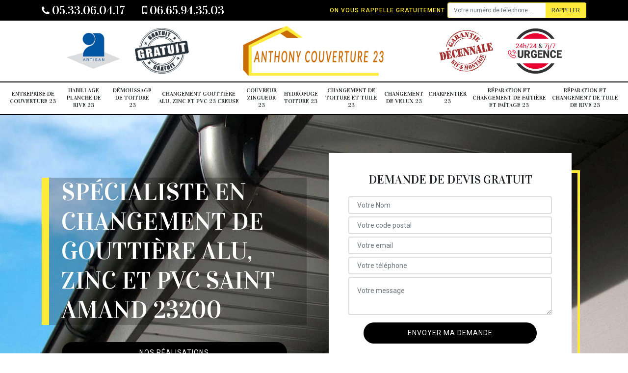

--- FILE ---
content_type: text/html; charset=UTF-8
request_url: https://www.entreprise-couverture-creuse.fr/entreprise-changement-gouttiere-alu-zinc-pvc-saint-amand-23200
body_size: 5521
content:
<!DOCTYPE html>
<html dir="ltr" lang="fr-FR">
<head>
		<meta charset="UTF-8" />
    <meta name=viewport content="width=device-width, initial-scale=1.0, minimum-scale=1.0 maximum-scale=1.0">
    <meta http-equiv="content-type" content="text/html; charset=UTF-8" >
    <title>Spécialiste en changement de gouttière alu, zinc et PVC à Saint Amand tel: 05.33.06.04.17</title>
        <meta name="description" content="Couvreur expérimenté à Saint Amand 23200, AB Rénovation  saura changer votre gouttière rampante ou en pendante en alu, zinc et PVC dans les règles de l'art, propose un tarif raisonnable">        
    <link rel="shortcut icon" href="/skins/default/images/favicon.ico" type="image/x-icon">
	<link rel="icon" href="/skins/default/images/favicon.ico" type="image/x-icon">
<link href="/skins/default/css/bootstrap.min.css" rel="stylesheet" type="text/css"/>

<link href="/skins/default/css/style.css" rel="stylesheet" type="text/css"/>

    <script src="/js/jquery.min.js"></script>
<script src="/js/scripts.js"></script>
</head>
<body class="Desktop ville">
    
    <header id="header"><div class="topNavigation"><div class="container"><div class="d-flex align-items-center justify-content-between"><div class="telcontact"><a href="tel:05 33 06 04 17"><i class="icon icon-phone"></i> 05.33.06.04.17</a><a href="tel:06 65 94 35 03"><i class="icon icon-mobile"></i> 06.65.94.35.03</a></div><div class="rappel-top d-none d-md-flex align-items-center"><strong>On vous rappelle gratuitement</strong><form action="/message.php" method="post" id="rappel_immediat"><input type="text" name="mail" id="mail2" value=""><input type="hidden" name="type" value="rappel"><input type="text" name="numtel" required="" placeholder="Votre numéro de téléphone ..." class="form-control"><input type="submit" name="OK" value="RAPPELER" class="btn btn-submit"></form></div></div></div></div><div class="middleNavigation"><div class="container text-center"><div class="row align-items-center"><div class="col-md-4"><div class="logo_ql"><img loading="lazy" src="/skins/default/images/img/artisan.png" alt="Artisan"><img loading="lazy" src="/skins/default/images/img/devis-logo.png" alt="Devis gratuit"></div></div><div class="col-6 col-md-4"><a href="/" title="Bousquet Anthony" class="logo"><img loading="lazy" src="/skins/default/images/logo.png" alt="Bousquet Anthony"></a></div><div class="col-md-4"><div class="logo_ql"><img loading="lazy" src="/skins/default/images/img/garantie-decennale.png" alt="Garantie D"><img loading="lazy" src="/skins/default/images/img/urgence-logo.png" alt="Urgence toiture"></div></div></div></div></div><div class="botNavigation" ><div class="container"><nav class="nav"><ul class="nav-list"><li class="nav-item"><a href="/">Entreprise de couverture 23</a></li><li class="nav-item"><a href="entreprise-habillage-planche-rive-creuse-23">Habillage planche de rive 23</a></li><li class="nav-item"><a href="entreprise-demoussage-toiture-creuse-23">Démoussage de toiture 23</a></li><li class="nav-item"><a href="entreprise-changement-gouttiere-alu-zinc-pvc-creuse-23">Changement gouttière alu, zinc et PVC 23 Creuse</a></li><li class="nav-item"><a href="artisan-couvreur-zingueur-creuse-23">Couvreur zingueur 23</a></li><li class="nav-item"><a href="entreprise-hydrofuge-toiture-creuse-23">Hydrofuge toiture 23</a></li><li class="nav-item"><a href="entreprise-changement-toiture-tuile-creuse-23">Changement de toiture et tuile 23</a></li><li class="nav-item"><a href="entreprise-changement-velux-creuse-23">Changement de velux 23</a></li><li class="nav-item"><a href="artisan-charpentier-creuse-23">Charpentier 23</a></li><li class="nav-item"><a href="entreprise-reparation-changement-faitiere-faitage-creuse-23">Réparation et changement de faîtière et faîtage 23</a></li><li class="nav-item"><a href="entreprise-reparation-changement-tuile-rive-creuse-23">Réparation et changement de tuile de rive 23</a></li></ul></nav></div></div></header>
    <div class="homeslider"><div class="sliderImg"><div class="fullscreen" style="background-image: url(/skins/default/images/img/bg-194.jpg);"></div></div><div class="container"><div class="row"><div class="col-md-6"><div class="captionSlider d-flex"><h1>Spécialiste en changement de gouttière alu, zinc et PVC Saint Amand 23200</h1><a href="/realisations" class="btn btn-devis">Nos réalisations</a></div></div><div class="col-md-6"><div class="Devisgratuit d-flex align-items-center"><div class="col-12"><div class="item-devis"><h3>Demande de devis gratuit</h3><form action="/message.php" method="post" id="FormDevis"><input type="text" name="mail" id="mail" value=""><input type="text" name="nom" required="" class="form-control" placeholder="Votre Nom"><input type="text" name="code_postal" required="" class="form-control" placeholder="Votre code postal"><div class="inline-b"><input type="text" name="email" required="" class="form-control" placeholder="Votre email"><input type="text" name="telephone" required="" class="form-control" placeholder="Votre téléphone"></div><textarea name="message" required="" class="form-control" placeholder="Votre message"></textarea><input type="submit" value="Envoyer ma demande" class="btn btn-devis"></form></div></div></div></div></div></div></div><div class="categories"><div id="carousel-cat" class="carousel-cat"><div class="cat-item "><a href="/" style="background-image: url(/skins/default/images/img/cat-158.jpg);"><span>Entreprise de couverture 23</span></a></div><div class="cat-item "><a href="entreprise-habillage-planche-rive-creuse-23" style="background-image: url(/skins/default/images/img/cat-30.jpg);"><span>Habillage planche de rive 23</span></a></div><div class="cat-item "><a href="entreprise-demoussage-toiture-creuse-23" style="background-image: url(/skins/default/images/img/cat-142.jpg);"><span>Démoussage de toiture 23</span></a></div><div class="cat-item "><a href="entreprise-changement-gouttiere-alu-zinc-pvc-creuse-23" style="background-image: url(/skins/default/images/img/cat-194.jpg);"><span>Changement gouttière alu, zinc et PVC 23 Creuse</span></a></div><div class="cat-item "><a href="artisan-couvreur-zingueur-creuse-23" style="background-image: url(/skins/default/images/img/cat-218.jpg);"><span>Couvreur zingueur 23</span></a></div><div class="cat-item "><a href="entreprise-hydrofuge-toiture-creuse-23" style="background-image: url(/skins/default/images/img/cat-44.jpg);"><span>Hydrofuge toiture 23</span></a></div><div class="cat-item "><a href="entreprise-changement-toiture-tuile-creuse-23" style="background-image: url(/skins/default/images/img/cat-113.jpg);"><span>Changement de toiture et tuile 23</span></a></div><div class="cat-item "><a href="entreprise-changement-velux-creuse-23" style="background-image: url(/skins/default/images/img/cat-197.jpg);"><span>Changement de velux 23</span></a></div><div class="cat-item "><a href="artisan-charpentier-creuse-23" style="background-image: url(/skins/default/images/img/cat-206.jpg);"><span>Charpentier 23</span></a></div><div class="cat-item "><a href="entreprise-reparation-changement-faitiere-faitage-creuse-23" style="background-image: url(/skins/default/images/img/cat-164.jpg);"><span>Réparation et changement de faîtière et faîtage 23</span></a></div><div class="cat-item "><a href="entreprise-reparation-changement-tuile-rive-creuse-23" style="background-image: url(/skins/default/images/img/cat-163.jpg);"><span>Réparation et changement de tuile de rive 23</span></a></div></div></div><div class="Contenu"><div class="container"><div class="corps"><div class="row"><div class="col-md-4"><div class="mainright"><div class="Devisgratuit"><h3>Devis gratuit</h3><form action="/message.php" method="post" id="FormDevis"><input type="text" name="mail" id="mail" value=""><input type="text" name="nom" required="" class="form-control" placeholder="Votre Nom"><input type="text" name="code_postal" required="" class="form-control" placeholder="Votre code postal"><input type="text" name="email" required="" class="form-control" placeholder="Votre email"><input type="text" name="telephone" required="" class="form-control" placeholder="Votre téléphone"><textarea name="message" required="" class="form-control" placeholder="Votre message"></textarea><input type="submit" value="Envoyer ma demande" class="btn btn-devis"></form></div><div class="engagement"><h4 style="background-image: url('/skins/default/images/img/engagement.jpg');"><span>Nos engagements</span></h4><ul class="list-eng"><li>Devis et déplacement gratuits</li><li>Sans engagement</li><li>Artisan passionné</li><li>Prix imbattable</li><li>Travail de qualité</li></ul></div><div class="contact-tel"><div class="tel-block"><div class="tel-fixe"><span><i class="icon icon-phone"></i></span><p>05.33.06.04.17</p></div><div class="tel-portable"><span><i class="icon icon-mobile"></i></span><p>06.65.94.35.03</p></div></div><div class="contact-text"><span>Contactez-nous</span></div></div><div class="list-services"><h3>Nos services</h3><ul class="item-serv"><li class=""><a href="/">Entreprise de couverture 23</a></li><li class=""><a href="entreprise-habillage-planche-rive-creuse-23">Habillage planche de rive 23</a></li><li class=""><a href="entreprise-demoussage-toiture-creuse-23">Démoussage de toiture 23</a></li><li class=""><a href="entreprise-changement-gouttiere-alu-zinc-pvc-creuse-23">Changement gouttière alu, zinc et PVC 23 Creuse</a></li><li class=""><a href="artisan-couvreur-zingueur-creuse-23">Couvreur zingueur 23</a></li><li class=""><a href="entreprise-hydrofuge-toiture-creuse-23">Hydrofuge toiture 23</a></li><li class=""><a href="entreprise-changement-toiture-tuile-creuse-23">Changement de toiture et tuile 23</a></li><li class=""><a href="entreprise-changement-velux-creuse-23">Changement de velux 23</a></li><li class=""><a href="artisan-charpentier-creuse-23">Charpentier 23</a></li><li class=""><a href="entreprise-reparation-changement-faitiere-faitage-creuse-23">Réparation et changement de faîtière et faîtage 23</a></li><li class=""><a href="entreprise-reparation-changement-tuile-rive-creuse-23">Réparation et changement de tuile de rive 23</a></li></ul></div><div class="MapRight"><h3>Nous localiser</h3><span>Changement gouttière Alu Zinc et pvc   Saint Amand</span><br/>Rte de Goyau,  23000 La Saunière<div id="Map"></div></div><div class="intervention-block-right"><div class="text-center"><img loading="lazy" src="/skins/default/images/img/urgence-logo.png" alt="Devis gratuit"/></div><div class="text-intervention text-center"><h3>NOUS INTERVENONS 7j/7 et 24h/24</h3><p>En cas d’urgence, nous intervenons dans l’immédiat, n’hésitez pas à nous contacter via le formulaire ou à nous appeler.</p></div></div></div></div><div class="col-md-8"><div class="main"><section class="sect5"><div class="block-middle"><h2>Le remplacement des gouttières à Saint Amand dans le 23200 et ses environs</h2><p>Les gouttières sont les conduits d'évacuation de l'eau de pluie. Elles sont donc très importantes et elles doivent être en parfait état. En cas de destructions, il faut les remplacer le plus rapidement possible. Pour effectuer ces tâches, il faut recourir aux compétences d'un couvreur zingueur expérimenté. AB Rénovation  est celui qu'on vous propose et n'oubliez pas qu'il propose des prix très abordables. Il peut vous donner un devis sans avoir à payer de l'argent. Pour des informations supplémentaires, il suffit de visiter son site web.
</p></div><hr><div class="row justify-content-center"><div class="col-md-4"><div class="imgbg" style="background-image: url('/photos/2225355-changement-gouttiere-alu-zinc-et-pvc-1.jpg');"></div></div><div class="col-md-8"><h2>Des services pas chers pour le changement de gouttière alu, zinc et PVC dans la Saint Amand </h2><p>Vous êtes à la recherche d'un professionnel pour remplacer votre gouttière qui a été endommagée? Si vous êtes à Saint Amand ou ses environs, nous vous proposons les services de l'entreprise AB Rénovation  qui sont les moins chers sur le marché. Ne vous en faites pas, cela ne signifie qu'il s'agit d'une mauvaise intervention. Au contraire, cette société dispose des meilleurs artisans couvreurs dans tout le 23200, et est équipée d'un outillage performant pour garantir un résultat optimal. 
</p></div></div><hr><div class="row justify-content-center"><div class="col-md-4"><div class="imgbg" style="background-image: url('/photos/2225355-changement-gouttiere-alu-zinc-et-pvc-2.jpg');"></div></div><div class="col-md-8"><h2>Qui est compétent pour s'occuper des changements de gouttières à Saint Amand dans le 23200 et les localités avoisinantes?</h2><p>Les gouttières sont les conduits qui sont responsables en partie de l'étanchéité de la toiture d'un immeuble. En effet, il est indispensable qu'elles soient en parfait état. Si des destructions sont constatées, il est préférable de faire des remplacements. Mais, comme cela est très difficile à effectuer, vous êtes obligé de contacter un couvreur zingueur. Ainsi, nous vous informons qu'il est possible de solliciter AB Rénovation  qui a plusieurs années d'expérience dans le domaine.
</p></div></div><hr><div class="row justify-content-center"><div class="col-md-4"><div class="imgbg" style="background-image: url('/photos/2225355-changement-gouttiere-alu-zinc-et-pvc-3.jpg');"></div></div><div class="col-md-8"><h2>Les gouttières qui peuvent être remplacées par AB Rénovation  à Saint Amand dans le 23200</h2><p>Les gouttières sont les structures qui peuvent permettre de se débarrasser de l'eau de pluie. Il est possible de rencontrer un grand nombre de matériaux qui les composent. En effet, il est possible de rencontrer des gouttières en métaux à l'image du zinc ou de l'aluminium. À côté de cela, il y a les gouttières en PVC qui sont très bon marché. Il est possible de les remplacer, mais il faut solliciter le service d'un artisan couvreur pour ce faire. AB Rénovation  est celui qu'on vous recommande et sachez qu'il peut proposer des tarifs très intéressants et accessibles à toutes les bourses.
</p></div></div><hr><div class="row justify-content-center"><div class="col-md-4"><div class="imgbg" style="background-image: url('/photos/2225355-changement-gouttiere-alu-zinc-et-pvc-4.jpg');"></div></div><div class="col-md-8"><h2>Faire appel à zingueur pour remplacer votre gouttière en zinc</h2><p>La gouttière en zinc est très tendance et réputé avoir une forte résistance aux agressions extérieures. Toutefois, avec le temps, elle peut toujours s'user ou s'abimer. Dans ce cas, vous pouvez compter sur le savoir d'un expert comme AB Rénovation  pour prendre en main vos travaux. Après un diagnostic sur terrain, il peut vous conseiller sur le choix de gouttière adaptée à votre couverture. Ainsi, n'hésitez pas à le contacter si vous avez d'autres questions. Vous pouvez en même temps utiliser oe formulaire en ligne pour faire votre demande de devis. C'est gratuit.
</p></div></div><hr><div class="row justify-content-center"><div class="col-md-4"><div class="imgbg" style="background-image: url('/photos/2225355-changement-gouttiere-alu-zinc-et-pvc-5.jpg');"></div></div><div class="col-md-8"><h2>Les opérations des changements des gouttières alu dans la ville de Saint Amand et ses environs</h2><p>Les occupants d'un immeuble ont intérêt à assurer l'étanchéité de la toiture. En effet, il est possible de faire des travaux de remplacement des gouttières alu qui ont subi des agressions venant de l'extérieur. Dans ce cas, nous vous informons qu'il est possible de solliciter AB Rénovation  qui a été spécialement formé pour faire les opérations correctement. Il a aussi accès aux matériels adaptés pour effectuer ces interventions dans les délais qui ont été convenus. N'hésitez pas à visiter son site web pour recueillir des informations supplémentaires.
</p></div></div><hr><div class="row justify-content-center"><div class="col-md-4"><div class="imgbg" style="background-image: url('/photos/2225355-changement-gouttiere-alu-zinc-et-pvc-6.jpg');"></div></div><div class="col-md-8"><h2>Le remplacement des gouttières en zinc dans la ville de Saint Amand et ses environs</h2><p>Les propriétaires des maisons peuvent choisir le zinc comme matériau qui compose les gouttières. En effet, on les apprécie beaucoup à cause de leur résistance aux agressions. Mais, au fil du temps, il est nécessaire de procéder à des opérations de changement de la structure. Pour ces travaux très difficiles à effectuer, il est indispensable de solliciter le service d'un artisan couvreur. AB Rénovation  est celui qu'on vous recommande et veuillez noter qu'il propose des tarifs très intéressants et accessibles à toutes les bourses.
</p></div></div><hr><div class="row justify-content-center"><div class="col-md-4"><div class="imgbg" style="background-image: url('/photos/2225355-changement-gouttiere-alu-zinc-et-pvc-7.jpg');"></div></div><div class="col-md-8"><h2>Besoin de remplacer votre gouttière à Saint Amand? Contactez  AB Rénovation </h2><p>Une gouttière mal placée peut entraîner de sérieux problèmes au niveau d'un bâtiment. C'est pour cela qu'il est important de bien choisir un professionnel qui peut vous garantir un travail de qualité et répondant aux normes. Si vous habitez dans le 23200, AB Rénovation  est un couvreur zingueur qui peut prendre en main vos travaux de changement gouttière qu'elle soit en alu, en zinc ou en PVC. Il vous propose des prix abordables zt accessibles à tous. Envoyez-lui dès maintenant votre demande de devis.
</p></div></div><hr><div class="row justify-content-center"><div class="col-md-4"><div class="imgbg" style="background-image: url('/photos/2225355-changement-gouttiere-alu-zinc-et-pvc-8.jpg');"></div></div><div class="col-md-8"><h2>Les opérations de changement des gouttières en aluminium dans la ville de Saint Amand et ses environs</h2><p>Les gouttières peuvent être composées de métaux comme les aluminiums. En effet, malgré le fait que la structure soit très résistante aux agressions, des destructions peuvent être observées. Dans ce cas, il est possible de les remplacer pour éviter les problèmes de fuites. Pour effectuer les opérations, il faut solliciter le service de AB Rénovation  qui est un couvreur zingueur professionnel qui a plusieurs années d'expérience dans le domaine. Sachez qu'il peut garantir une très bonne qualité de travail.
</p></div></div><hr><div class="row justify-content-center"><div class="col-md-4"><div class="imgbg" style="background-image: url('/photos/2225355-changement-gouttiere-alu-zinc-et-pvc-9.jpg');"></div></div><div class="col-md-8"><h2>Qui est sollicité pour changer les gouttières dans la ville de Saint Amand ?</h2><p>Le changement des éléments de la zinguerie est très difficile à effectuer. En effet, il est incontournable de faire confiance à un couvreur zingueur pour les travaux de changement des gouttières. Dans ce cas, il est conseillé de solliciter AB Rénovation . Sachez qu'il dispose des outils adaptés pour faire les opérations correctement. De plus, il a comme habitude de prendre en considération les délais fixés pour faire les opérations. Pour avoir des informations supplémentaires, il suffit de visiter son site web.
</p></div></div></section></div></div></div></div></div></div><div class="serv_content"><div class="container"><div class="Services"><h2 class="Titre"><span>Autres services</span></h2><ul class="Liens"><li><a href="/artisan-couvreur-zingueur-saint-amand-23200">Couvreur zingueur Saint Amand</a></li><li><a href="/entreprise-hydrofuge-toiture-saint-amand-23200">Hydrofuge toiture Saint Amand</a></li><li><a href="/entreprise-changement-toiture-tuile-saint-amand-23200">Changement de toiture et tuile Saint Amand</a></li><li><a href="/entreprise-changement-velux-saint-amand-23200">Changement de velux Saint Amand</a></li><li><a href="/artisan-charpentier-saint-amand-23200">Charpentier Saint Amand</a></li><li><a href="/entreprise-couverture-saint-amand-23200">Entreprise de couverture Saint Amand</a></li><li><a href="/entreprise-reparation-changement-faitiere-faitage-saint-amand-23200">Réparation et changement de faîtière et faîtage Saint Amand</a></li><li><a href="/entreprise-reparation-changement-tuile-rive-saint-amand-23200">Réparation et changement de tuile de rive Saint Amand</a></li><li><a href="/entreprise-habillage-planche-rive-saint-amand-23200">Habillage planche de rive Saint Amand</a></li><li><a href="/entreprise-demoussage-toiture-saint-amand-23200">Démoussage de toiture Saint Amand</a></li></ul></div></div></div>
    <footer id="footer"><div class="container"><div class="d-md-flex justify-content-between align-items-center"><div><p class="adresse">Rte de Goyau,  23000 La Saunière</p><p class="tel"><a href="tel:05 33 06 04 17"><i class="icon icon-phone"></i> 05.33.06.04.17</a><span>/</span><a href="tel:06 65 94 35 03"><i class="icon icon-mobile"></i> 06.65.94.35.03</a></p></div><p class="copyright">©2020 Tout droit réservé - <a href="/mentions-legales" title="Mentions légales">Mentions légales</a></p></div></div></footer>
</body>
<link href="https://fonts.googleapis.com/css2?family=Vidaloka&family=Roboto:wght@400;500&display=swap" rel="stylesheet">


<script src="skins/default/js/slick.min.js"></script>

<script src="/js/swipebox/src/js/jquery.swipebox.min.js"></script>
<link href="/js/swipebox/src/css/swipebox.min.css" rel="stylesheet" type="text/css"/>
<link rel="stylesheet" href="/js/leaflet/leaflet.css" />
<script src="/js/leaflet/leaflet.js"></script>
<script src="/js/map.js"></script>

<script type="text/javascript">		
		var Support = 'Desktop';
		$(document).ready(function(){
    		// Js lancés une fois la page chargée
    		    		$( '.swipebox' ).swipebox();
    		    	
    		          initAnalytics('_');
    		
        // Append the mobile icon nav
        $('.middleNavigation').find('.row').append($('<div class="nav-mobile">Menu</div>'));
        $('.nav-item').has('ul').prepend('<span class="nav-click"><i class="nav-arrow"></i></span>');
        $('.nav-mobile').click(function(){
            $('.nav-list').toggle();
        });
        $('.nav-list').on('click', '.nav-click', function(){
            $(this).siblings('.nav-submenu').toggle();
            $(this).children('.nav-arrow').toggleClass('nav-rotate');
            
        });
		
        $('.sliderImg').slick({
            arrows:false,
            fade:true,
            speed:800,
            autoplay: true,
            autoplaySpeed: 3000
        });
        $('#carousel-cat').slick({
            arrows:false,
            speed:800,
            autoplay: true,
            slidesToShow: 6,
            slidesToScroll: 1,
            autoplaySpeed: 3000
        });

        //Map
        initMap('Rte de Goyau,  23000 La Saunière',16);
		});
	</script>
</html>


--- FILE ---
content_type: text/html; charset=UTF-8
request_url: https://www.entreprise-couverture-creuse.fr/ajax.php
body_size: 132
content:
{"code_google_tags":"GTM-M24ZF59R","code_analytics":"UA-158624376-34","RGPD":null,"dbg":["Erreur  n'est pas reconnu."]}

--- FILE ---
content_type: text/css
request_url: https://www.entreprise-couverture-creuse.fr/skins/default/css/style.css
body_size: 3835
content:
body {
	font-family: 'Roboto', sans-serif;
	font-size: 14px;
	-webkit-font-smoothing: antialiased;
	font-weight: 400;
}
a,
a:hover,
a:focus {
	color: inherit;
	text-decoration: none;
	outline: none;
	box-shadow: none;
}
ul, ol {
	list-style: none;
	padding-left: 0;
	margin: 0;
}
input,
a,
textarea {
	transform: all .3s ease;
	-webkit-transform: all .3s ease;
}
input:focus,
textarea:focus {
	outline: none !important;
	box-shadow: none !important;
}

img {
	max-width: 100%;
}

h2 {
	font-family: 'Vidaloka', serif;
	font-size: 24px;
}

h3 {
	font-family: 'Vidaloka', serif;
	font-size: 18px;
}

@font-face {
  font-family: 'icon';
  src:  url('../fonts/icomoon.eot?750tfw');
  src:  url('../fonts/icomoon.eot?750tfw#iefix') format('embedded-opentype'),
    url('../fonts/icomoon.ttf?750tfw') format('truetype'),
    url('../fonts/icomoon.woff?750tfw') format('woff'),
    url('../fonts/icomoon.svg?750tfw#icomoon') format('svg');
  font-weight: normal;
  font-style: normal;
}

[class^="icon-"], [class*=" icon-"] {
  /* use !important to prevent issues with browser extensions that change fonts */
  font-family: 'icon' !important;
  speak: none;
  font-style: normal;
  font-weight: normal;
  font-variant: normal;
  text-transform: none;
  line-height: 1;

  /* Better Font Rendering =========== */
  -webkit-font-smoothing: antialiased;
  -moz-osx-font-smoothing: grayscale;
}

.icon-search:before {
  content: "\f002";
}
.icon-clock-o:before {
  content: "\f017";
}
.icon-arrow-left:before {
  content: "\f060";
}
.icon-arrow-right:before {
  content: "\f061";
}
.icon-arrow-up:before {
  content: "\f062";
}
.icon-arrow-down:before {
  content: "\f063";
}
.icon-check:before {
  content: "\f00c";
}
.icon-home:before {
  content: "\f015";
}
.icon-phone:before {
  content: "\f095";
}
.icon-envelope:before {
  content: "\f0e0";
}
.icon-flash:before {
  content: "\f0e7";
}
.icon-angle-left:before {
  content: "\f104";
}
.icon-angle-right:before {
  content: "\f105";
}
.icon-mobile:before {
  content: "\f10b";
}
.icon-map:before {
  content: "\f278";
}

/*
Header
*/
.topNavigation {
    background: #000000;
    color: white;
}
#mail, #mail2 { display: none; }
.telcontact > a {
    font-family: 'Vidaloka', serif;
    margin-right: 35px;
    font-size: 24px;
}
.Mobile .telcontact {
    text-align: center;
}
.Mobile .telcontact > a {
    margin: 0 5px;
    font-size: 16px;
}
.telcontact i.icon-phone {
    font-size: 20px;
}
.rappel-top {
    padding: 5px 0;
}
.Mobile .rappel-top {
    padding: 15px 0 0;
    text-align: center;
}
.rappel-top strong {
    font-weight: 500;
    text-align: center;
    display: block;
    color: #FFEB3B;
    margin-right: 5px;
    text-transform: uppercase;
    letter-spacing: 1px;
    font-size: 12px;
}
.Mobile .rappel-top strong {
    color: #000000;
}
.rappel-top .form-control {
    display: inline-block;
    width: 200px;
    vertical-align: middle;
    font-size: 12px;
    border-radius: .25rem 0 0 .25rem;
    border-right: 0;
    border-color: #FFEB3B
}
.btn.btn-submit {
    background: #FFEB3B;
    vertical-align: middle;
    margin: 0;
    font-size: 12px;
    padding: .375rem .75rem;
    border-radius: 0 .25rem .25rem 0;
    border-color: #FFEB3B;
    border-left: none;
}
.middleNavigation {
    padding: 10px 0;
}
.Mobile .middleNavigation .row {
    justify-content: space-between;
}
.logo {
	width: 300px;
    display: block;
    margin: auto;
}
.Mobile a.logo {
    width: 100%;
}
.Mobile .logo_ql {
    text-align: center;
    margin-top: 15px;
    border-top: 1px solid #ddd;
    padding-top: 15px;
}
.logo_ql img {
    display: inline-block;
    width: 110px;
    margin: 0 15px;
}
.Mobile .logo_ql img {
    width: 65px;
    margin: 0 5px;
}
.botNavigation {
    border-top: 1.5px solid #000;
    border-bottom: 1.5px solid #000;
}
@media (min-width: 1200px) {
	.botNavigation .container {
	    max-width: 1400px;
	}
}
@media (min-width: 1400px) {
	.botNavigation .container {
	    max-width: 1500px;
	}
}
.nav-list {
    display: table;
    width: 100%;
}
.nav-item {
    display: table-cell;
    vertical-align: middle;
    padding: 0 5px;
}
.nav-item > a {
    display: block;
    line-height: 130%;
    text-align: center;
    font-family: 'Vidaloka', serif;
    text-transform: uppercase;
    font-size: 12px;
    padding: 10px 0;
}
.nav-item.active > a {
    color: #cc6e04;
}

/* Slider */
.slick-slider
{
    position: relative;

    display: block;
    box-sizing: border-box;

    -webkit-user-select: none;
       -moz-user-select: none;
        -ms-user-select: none;
            user-select: none;

    -webkit-touch-callout: none;
    -khtml-user-select: none;
    -ms-touch-action: pan-y;
        touch-action: pan-y;
    -webkit-tap-highlight-color: transparent;
}

.slick-list
{
    position: relative;

    display: block;
    overflow: hidden;

    margin: 0;
    padding: 0;
}
.slick-list:focus
{
    outline: none;
}
.slick-list.dragging
{
    cursor: pointer;
    cursor: hand;
}

.slick-slider .slick-track,
.slick-slider .slick-list
{
    -webkit-transform: translate3d(0, 0, 0);
       -moz-transform: translate3d(0, 0, 0);
        -ms-transform: translate3d(0, 0, 0);
         -o-transform: translate3d(0, 0, 0);
            transform: translate3d(0, 0, 0);
}

.slick-track
{
    position: relative;
    top: 0;
    left: 0;

    display: block;
    margin-left: auto;
    margin-right: auto;
}
.slick-track:before,
.slick-track:after
{
    display: table;

    content: '';
}
.slick-track:after
{
    clear: both;
}
.slick-loading .slick-track
{
    visibility: hidden;
}

.slick-slide
{
    display: none;
    float: left;

    height: 100%;
    min-height: 1px;
}
[dir='rtl'] .slick-slide
{
    float: right;
}
.slick-slide img
{
    display: block;
}
.slick-slide.slick-loading img
{
    display: none;
}
.slick-slide.dragging img
{
    pointer-events: none;
}
.slick-initialized .slick-slide
{
    display: block;
}
.slick-loading .slick-slide
{
    visibility: hidden;
}
.slick-vertical .slick-slide
{
    display: block;

    height: auto;

    border: 1px solid transparent;
}
.slick-arrow.slick-hidden {
    display: none;
}


/**
Homeslider
*/
.homeslider {
    height: 600px;
    background: #eeeeee;
    position: relative;
}
.sliderImg {
	height: 600px;
    position: absolute;
    width: 100%;
    left: 0;
    top: 0;
}
.Mobile .homeslider,
.Mobile .sliderImg,
.Mobile .fullscreen {
    height: 300px;
}
.fullscreen {
	background-size: cover;
	background-position: center;
	background-repeat: no-repeat;
	height: 600px;
}
.homeslider .container,
.homeslider .container > .row {
	height: 100%;
}
.captionSlider,
.Devisgratuit {
    height: 100%;
}
.Mobile .Devisgratuit {
    padding-top: 25px;
}
.Devisgratuit > div {
    position: relative;
}
.captionSlider h1 {
	background: rgba(0, 0, 0, 0.23);
    margin-bottom: 20px;
    color: white;
    font-family: 'Vidaloka', serif;
    text-transform: uppercase;
    padding-right: 20px;
    font-size: 50px;
    border-left: 15px solid #ffeb3a;
    padding-left: 25px;
}
.Mobile .captionSlider h1 {
    font-size: 26px;
}
.item-devis {
    background: white;
    padding: 40px;
    position: relative;
    margin: -15px 15px 0 0;
}
.Devisgratuit > div.col-12:before {
    content: "";
    position: absolute;
    border: 5px solid #ffeb3a;
    width: 93%;
    height: 100%;
    top: 20px;
    left: 25px;
}
.Devisgratuit h3 {
    font-family: 'Vidaloka', serif;
    font-size: 24px;
    margin-bottom: 20px;
    text-align: center;
    text-transform: uppercase;
}
.Devisgratuit .form-control {
    margin: 5px 0;
    font-size: 14px;
    padding: 16px;
    border: 2px solid #ddd;
}
.Devisgratuit .form-control:focus {
    border-color: #ffeb3a;
}

.btn-devis {
    background: #000;
    color: white;
    display: block;
    width: 85%;
    margin: 15px auto 0;
    text-transform: uppercase;
    letter-spacing: 1px;
    font-size: 14px;
    border-radius: 25px;
    padding: 10px;
}
.categories {
    padding-top: 25px;
}
.cat-item {
    padding: 0 5px;
}
.Mobile .cat-item {
    padding: 5px 10px;
}
.cat-item > a {
    display: flex;
    height: 250px;
    position: relative;
    align-items: center;
    justify-content: center;
    padding: 15px;
    text-align: center;
}
.Mobile .cat-item > a {
    background-size: cover;
}
.cat-item > a span {
    display: flex;
    background: rgba(255, 255, 255, 0.52);
    padding: 15px;
    font-family: 'Vidaloka', serif;
    text-transform: uppercase;
    font-size: 16px;
    height: 78px;
    align-items: center;
    justify-content: center;
}
/* Mobile navigation */
.nav-mobile {
    display: none;
    cursor: pointer;
    background: #000000 url(https://s3-us-west-2.amazonaws.com/s.cdpn.io/17824/nav.svg) no-repeat 80% center;
    background-size: 18px;
    height: 40px;
    width: 90px;
    line-height: 41px;
    text-align: left;
    padding-left: 12px;
    color: white;
    text-transform: uppercase;
    margin-right: 15px;
}

/* Mobile navigation, clickable area for revealing <ul> */
.nav-click {
  position: absolute;
  top: 0;
  right: 0;
  display: none;
  border-left: 1px solid #8B2870;
  height: 49px;
  width: 50px;
  cursor: pointer;
}

.nav-click i {
  display: block;
  height: 48px;
  width: 48px;
  background: url(https://s3-us-west-2.amazonaws.com/s.cdpn.io/17824/drop.svg) no-repeat center center;
  background-size: 20px;
}

.nav-click:hover {
  background-color: #6E1656;
}

.nav-rotate {
  -webkit-transform: rotate(180deg);
  -moz-transform: rotate(180deg);
  -ms-transform: rotate(180deg);
  -o-transform: rotate(180deg);
  transform: rotate(180deg);
}

/*------------------------------------*\
    Media Queries
\*------------------------------------*/
@media only screen and (max-width: 991px) {
  .nav-mobile {
    display: block;
  }

  .botNavigation {
    position: absolute;
    width: 100%;
    z-index: 20;
    background: white;
  }
  .botNavigation .container {
    padding: 0;
  }
  .nav {
    width: 100%;
  }

  .nav-list {
    display: none;
  }

  .nav-item {
    width: 100%;
    display: block;
    padding: 0 15px;
  }

  .nav-item > a {
    text-align: left;
  }

  .nav-click {
    display: block;
  }

  .nav-mobile-open {
    border-radius: 5px 5px 0 0;
    -webkit-border-radius: 5px 5px 0 0;
    -moz-border-radius: 5px 5px 0 0;
  }

  .nav-item:hover .nav-submenu {
    display: none;
  }

  .nav-submenu {
    position: static;
    width: 100%;
  }
}
/*
Contenu
*/
.Contenu {
    padding-top: 80px;
}
.Mobile .Contenu {
    padding-top: 20px;
    background-color: #f7f7f7;
    margin-top: 20px;
}
.Services {
    padding-bottom: 80px;
}
.Mobile .Services {
    padding-bottom: 20px;
}
h2.Titre {
	font-family: 'Vidaloka', serif;
    position: relative;
    padding: 50px 0 50px;
    text-align: center;
}
.Mobile h2.Titre {
    padding-top: 50px;
}
h2.Titre:before {
    content: "";
    position: absolute;
    border-top: 1px solid #000;
    width: 100%;
    left: 0;
    top: 50%;
    transform: translateY(-50%);
}
.Mobile h2.Titre:before {
    top: 53%;
}
h2.Titre span {
    background: #ffeb3c;
    position: relative;
    padding: 0 50px;
    font-size: 36px;
    display: inline-block;
    max-width: 80%;
}
.Mobile h2.Titre span {
    padding: 0 10px;
    font-size: 20px;
    max-width: 90%;
}
ul.Liens {
    margin-left: -5px !important;
    margin-right: -5px !important;
}
ul.Liens li {
    /*display: table-cell;
    max-width: 20%;*/
    padding: 5px !important;
    transition: all .3s ease;
    -webkit-transition: all .3s ease;
}
ul.Liens li a {
    display: flex;
    border: 1px solid;
    padding: 5px 10px;
    line-height: 130%;
    transition: all .3s ease;
    -webkit-transition: all .3s ease;
    align-items: center;
    height: 100%;
    justify-content: center;
    text-align: center;
}
ul.Liens li:hover a {
    background: #ffffff;
    border-color: #ffffff;
}

.mainright .Devisgratuit {
    background: #efefef;
    padding: 20px;
    margin-bottom: 30px;
}
#Map {
	height: 400px;
    margin-top: 15px;
    border: 5px solid #efefef;
}
.list-services {
    margin: 30px 0;
}
.list-services h3 {
    background: #000;
    padding: 15px;
    font-size: 22px;
    color: white;
}
.item-serv li {
    background: #efefef;
    padding: 10px 15px;
    margin: 3px 0;
    transition: all .3s ease;
    -webkit-transition: all .3s ease;
}
.item-serv li.active {
    background: #FFEB3B;
}
.item-serv li:hover {
    border-left: 7px solid #FFEB3B;
}
.item-serv li a {
    display: block;
}
.MapRight {
    margin-bottom: 30px;
}
.MapRight h3 {
    font-size: 22px;
}
.MapRight > span {
    background: #FFEB3B;
    padding: 5px 35px;
    display: inline-block;
    margin-bottom: 10px;
}
.contact-tel {
    border: 2px solid #FFEB3B;
    margin-bottom: 30px;
}
.tel-block {
    padding: 20px 20px 5px;
    text-align: center;
    font-size: 27px;
}
.tel-block > div {
    border: 2px solid #283139;
    margin-bottom: 15px;
    border-radius: 50px;
    display: table;
    width: 100%;
    overflow: hidden;
}
.contact-text {
    background: #FFEB3B;
    color: #000000;
    text-align: center;
    text-transform: uppercase;
    letter-spacing: 2px;
    font-size: 18px;
    padding: 15px;
    position: relative;
}
.contact-text:before {
    content: "";
    width: 0;
    height: 0;
    border-left: 20px solid transparent;
    border-right: 20px solid transparent;
    border-top: 20px solid #fff;
    position: absolute;
    top: 0;
    left: 35px;
}
.tel-block > div p {
    margin-bottom: 0;
    display: table-cell;
    vertical-align: middle;
    padding-top: 5px;
    font-family: 'Vidaloka', serif;
    padding-bottom: 5px;
}
.Mobile .tel-block > div p {
  font-size: 20px;
}
.tel-block > div > span {
    background: #283139;
    color: white;
    display: table-cell;
    width: 75px;
    font-size: 18px;
    vertical-align: middle;
}
.imgbg {
    background-size: cover;
    background-repeat: no-repeat;
    background-position: left bottom;
    height: 100%;
}
.engagement {
    background: #f7f7f7;
    margin-bottom: 30px;
    padding: 20px;
}
.engagement h4,
.location h4 {
    height: 100px;
    display: flex;
    align-items: center;
    justify-content: center;
    text-transform: uppercase;
    color: white;
    letter-spacing: 3px;
    font-size: 16px;
    position: relative;
        background-size: cover;
    background-position: center;
    background-repeat: no-repeat;
}
.engagement h4:before,
.location h4:before {
    content: "";
    background-color: rgba(29, 29, 31, 0.59);
    position: absolute;
    width: 100%;
    height: 100%;
}
.engagement h4 span,
.location h4 span {
    position: relative;
}
.list-eng li {
    padding-left: 35px;
    margin: 15px 0px;
    font-size: 16px;
    position: relative;
}
.list-eng li:last-child {
    margin-bottom: 0;
}
.list-eng li:before {
  content: "\f00c";
  font-family: 'icon' !important;
  position: absolute;
  left: 10px;
  color: #db3832;
}
.intervention-block-right {
    background: #f7f7f7;
    margin-bottom: 30px;
    padding: 40px 20px 20px;
}
.text-intervention h3 {
    font-size: 20px;
    font-weight: 700;
    margin-top: 20px;
}
.intervention-block-right img {
    max-width: 100%;
    width: 150px;
}
.serv_content {
    background-color: #ffeb3c;
    margin-top: 70px;
}

/*
Footer
*/
#footer {
    background: #000;
    color: white;
    padding: 25px 0;
}
.Mobile #footer {
    text-align: center;
}
#footer p {
    margin-bottom: 0;
}
p.adresse {
    font-size: 18px;
}
.Mobile p.adresse {
    font-size: 14px;
}
p.tel {
    font-size: 20px;
    font-family: 'Vidaloka', serif;
}

p.tel span {
    margin: 0 10px;
    display: inline-block;
}
p.tel .icon-phone {
    font-size: 18px;
}
.Mobile p.tel,
.Mobile p.tel .icon-phone {
    font-size: 16px;
}
.Mobile p.tel {
    margin: 15px 0 !important;
    border-top: 1px solid;
    padding: 15px 0;
    border-bottom: 1px solid;
}

a.swipebox img {
    width: 100%;
    height: 230px;
    object-fit: cover;
    display: block;
}
b.titre-album {
    width: 100%;
    font-size: 36px;
    color: #000;
    font-weight: bold;
    display: block;
    margin: 15px;
    text-align: center;
    text-transform: uppercase;
}

.captionSlider.d-flex {
    align-items: center;
    flex-direction: column;
    margin-top: 8rem;
}

.Mobile .captionSlider.d-flex {
    margin-top: 3rem;
}